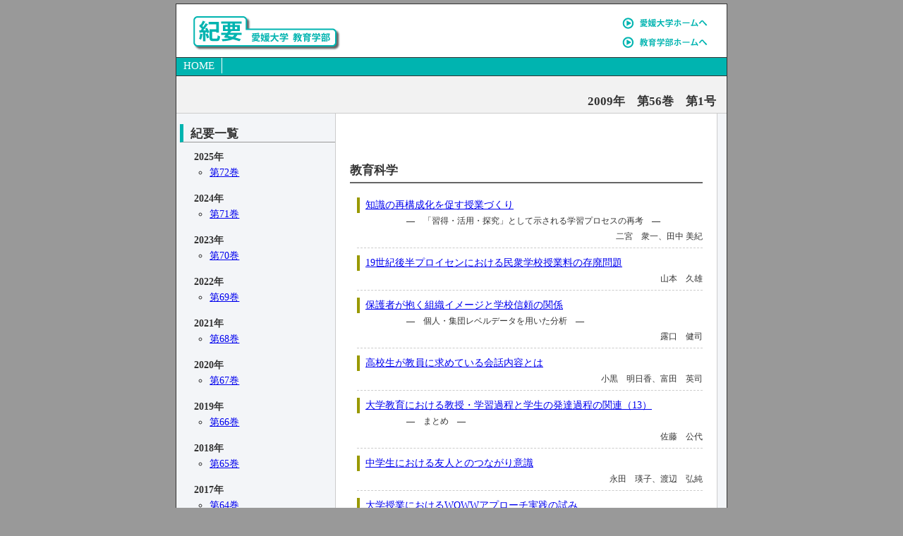

--- FILE ---
content_type: text/html
request_url: https://www.ed.ehime-u.ac.jp/~kiyou/2009/list.html
body_size: 3576
content:
<!DOCTYPE HTML PUBLIC "-//W3C//DTD HTML 4.01 Transitional//EN"
"http://www.w3.org/TR/html4/loose.dtd">
<html lang="ja"><!-- InstanceBegin template="/Templates/base.dwt" codeOutsideHTMLIsLocked="false" -->
<head>
<meta http-equiv="Content-Type" content="text/html; charset=Shift_JIS">
<!-- InstanceBeginEditable name="doctitle" -->
<title>愛媛大学教育学部　紀要</title>
<!-- InstanceEndEditable -->
<meta name="keywords" content="">
<meta name="description" content="">
<meta http-equiv="Content-Style-Type" content="text/css">
<link href="../css/common.css" rel="stylesheet" type="text/css">
<!-- InstanceBeginEditable name="head" --><!-- InstanceEndEditable -->
</head>
<body>
<!-- #page ページの整形：中央寄せとか -->
<div id="page">
  <!-- #header 画面上部のヘッド部分 -->
  <div id="head"> <img src="../img/header.gif" alt="log_img" border="0" usemap="#Map">
    <map name="Map">
      <area shape="rect" coords="0,0,300,58" href="../index.html" alt="ホームへ">
      <area shape="rect" coords="620,0,775,30" href="https://www.ehime-u.ac.jp/" alt="愛媛大学ホームへ">
      <area shape="rect" coords="620,32,775,58" href="https://ed.ehime-u.ac.jp/edhp/" alt="教育学部ホームへ">
    </map>
  </div>
  <!-- #menu メニュー部分 -->
  <div id="menu">
    <ul>
      <li><a href="../index.html">HOME</a></li>
    </ul>
  </div>
  <!-- InstanceBeginEditable name="caption" -->
  <h1>2009年　第56巻　第1号</h1>
  <!-- InstanceEndEditable -->
  <!-- #main 本文スペース -->
  <div id="submenu">
    <h4>紀要一覧</h4>
    <p>2025年</p>
    <ul>
      <li><a href="../2025/list.html">第72巻</a></li>
    </ul>
    <p>2024年</p>
    <ul>
      <li><a href="../2024/list.html">第71巻</a></li>
    </ul>
    <p>2023年</p>
    <ul>
      <li><a href="../2023/list.html">第70巻</a></li>
    </ul>
    <p>2022年</p>
    <ul>
      <li><a href="../2022/list.html">第69巻</a></li>
    </ul>
    <p>2021年</p>
    <ul>
      <li><a href="../2021/list.html">第68巻</a></li>
    </ul>
    <p>2020年</p>
    <ul>
      <li><a href="../2020/list.html">第67巻</a></li>
    </ul>
    <p>2019年</p>
    <ul>
      <li><a href="../2019/list.html">第66巻</a></li>
    </ul>
    <p>2018年</p>
    <ul>
      <li><a href="../2018/list.html">第65巻</a></li>
    </ul>
    <p>2017年</p>
    <ul>
      <li><a href="../2017/list.html">第64巻</a></li>
    </ul>
    <p>2016年</p>
    <ul>
      <li><a href="../2016/list.html">第63巻</a></li>
    </ul>
    <p>2015年</p>
    <ul>
      <li><a href="../2015/list.html">第62巻</a></li>
    </ul>
    <p>2014年</p>
    <ul>
      <li><a href="../2014/list.html">第61巻</a></li>
    </ul>
    <p>2013年</p>
    <ul>
      <li><a href="../2013/list.html">第60巻</a></li>
    </ul>
    <p>2012年</p>
    <ul>
      <li><a href="../2012/list.html">第59巻</a></li>
    </ul>
    <p>2011年</p>
    <ul>
      <li><a href="../2011/list.html">第58巻</a></li>
    </ul>
    <p>2010年</p>
    <ul>
      <li><a href="../2010/list.html">第57巻</a></li>
    </ul>
    <p>2009年</p>
    <ul>
      <li><a href="list.html">第56巻　第１号</a></li>
    </ul>
    <p>2008年</p>
    <ul>
      <li><a href="../2008/list.html">第55巻　第１号</a></li>
    </ul>
    <p>2007年</p>
    <ul>
      <li><a href="../2007/list.html">第54巻　第１号</a></li>
    </ul>
    <p>2006年</p>
    <ul>
      <li><a href="../2006/list.html">第53巻　第１号</a></li>
    </ul>
    <p>2005年</p>
    <ul>
      <li><a href="../2005/list.html">第52巻　第１号</a></li>
    </ul>
    <p>2004年</p>
    <ul>
      <li><a href="../2004/list.html">第51巻　第１号</a></li>
    </ul>
    <p>2004年 2月</p>
    <ul>
      <li><a href="../0402/list1.html">第50巻　第2号</a></li>
      <li><a href="../0402/list2.html">第36巻　第2号</a></li>
      <li><a href="../0402/list3.html">第24巻　第1・2号</a></li>
    </ul>
    <p>2003年 9月</p>
    <ul>
      <li><a href="../2003/list1.html">第50巻　第1号</a></li>
      <li><a href="../2003/list2.html">第36巻　第1号</a></li>
    </ul>
    <h4>2002年以前の紀要</h4>
    <ul>
      <li><a href="http://ci.nii.ac.jp/vol_issue/nels/AN00024764_jp.html">CiNii　論文情報ナビゲータ</a></li>
    </ul>
  </div>
  <!-- #main 本文スペース -->
  <div id="main"> <!-- InstanceBeginEditable name="Main" -->





 
<div class=category>教育科学</div>




<div class=title><a href="pdf/01.pdf">知識の再構成化を促す授業づくり</a></div>
<div class=subtitle>―　「習得・活用・探究」として示される学習プロセスの再考　―</div>
<div class=author>二宮　衆一、田中 美紀</div>


<div class=title><a href="pdf/02.pdf">19世紀後半プロイセンにおける民衆学校授業料の存廃問題</a></div>
<div class=author>山本　久雄</div>


<div class=title><a href="pdf/03.pdf">保護者が抱く組織イメージと学校信頼の関係</a></div>
<div class=subtitle>―　個人・集団レベルデータを用いた分析　―</div>
<div class=author>露口　健司</div>


<div class=title><a href="pdf/04.pdf">高校生が教員に求めている会話内容とは</a></div>
<div class=author>小黒　明日香、富田　英司</div>


<div class=title><a href="pdf/05.pdf">大学教育における教授・学習過程と学生の発達過程の関連（13）</a></div>
<div class=subtitle>―　まとめ　―</div>
<div class=author>佐藤　公代</div>


<div class=title><a href="pdf/06.pdf">中学生における友人とのつながり意識</a></div>
<div class=author>永田　瑛子、渡辺　弘純</div>


<div class=title><a href="pdf/07.pdf">大学授業におけるWOWWアプローチ実践の試み</a></div>
<div class=subtitle>―　学生の感想をもとに　―</div>
<div class=author>相模　健人</div>


<div class=title><a href="pdf/08.pdf">教育学部における学校カウンセリング分野教育に関する研究</a></div>
<div class=subtitle>―　カウンセリングマインドを持つ教員及びスクールカウンセラー養成のための教育システムの開発　―</div>
<div class=author>相模　健人</div>


<div class=title><a href="pdf/09.pdf">幼稚園における保育参画の意義と課題</a></div>
<div class=subtitle>―　愛媛大学教育学部附属幼稚園の取り組みから　―</div>
<div class=author>青井　倫子、小川　敦子</div>


<div class=title><a href="pdf/10.pdf">聴覚障害学生への情報保障に対する大学教員の意識について</a></div>
<div class=author>菊川　佳苗、高橋　信雄</div>


<div class=title><a href="pdf/11.pdf">左右識別における言語化の役割</a></div>
<div class=subtitle>―　反応時間からの検討　―</div>
<div class=author>金森　雅、山下　光</div>


<div class=title><a href="pdf/12.pdf">療育に関わる各専門家の考え方についての研究（第15報）</a></div>
<div class=subtitle>―　極低出生体重児の支援のための公開講座から　―</div>
<div class=author>古谷　留美、佐伯　典子、岡村　健一、水本　憲枝、田内　広子、久保　由美子、長尾　秀夫</div>


<div class=title><a href="pdf/13.pdf">幼・小の接続期におけることばの発達とその指導</a></div>
<div class=author>三浦　和尚、坂田　知津江、越智　文明</div>


<div class=title><a href="pdf/14.pdf">瀬戸内海地域の伝統産業を生かした日本史学習のモデル開発</a></div>
<div class=subtitle>―　「瀬戸内十州塩田」から見る日本社会の製塩業　―</div>
<div class=author>福田　喜彦</div>


<div class=title><a href="pdf/15.pdf">大学院教育を通じた学生・附属学校教員・大学教員の社会科授業力の向上</a></div>
<div class=subtitle>―　中学校歴史学習の単元「四国遍路」の開発を通して　―</div>
<div class=author>鴛腹　進、川岡　勉、福田　喜彦</div>


<div class=title><a href="pdf/16.pdf">数学問題の協力的解決過程におけるプロトコル分析（Ⅱ）</a></div>
<div class=author>吉村　直道</div>


<div class=title><a href="pdf/17.pdf">コウイカを用いた無脊椎動物解剖実験の導入について</a></div>
<div class=author>辻井　修、家山　博史</div>


<div class=title><a href="pdf/18.pdf">理科カリキュラムの連続性に注目した授業研究</a></div>
<div class=author>渡邉　重義、青井　倫子、平松　義樹</div>


<div class=title><a href="pdf/19.pdf">大学・附属・地域を結ぶ音楽表現活動の試み</a></div>
<div class=author>井上　洋一、田邉　隆、楠　俊明、来嶋　英生</div>


<div class=title><a href="pdf/20.pdf">CO2プロセスの特性を活用した鋳造表現の教材化</a></div>
<div class=subtitle>―　油粘土を原型としたペンダントトップの制作　―</div>
<div class=author>原田　義明</div>


<div class=title><a href="pdf/21.pdf">駅と公共空間のデザイン計画に関する研究</a></div>
<div class=author>松岡　恵利奈、千代田　憲子</div>


<div class=title><a href="pdf/22.pdf">跳躍動作のパフォーマンスと動きのイメージ</a></div>
<div class=author>田中　雅人</div>


<div class=title><a href="pdf/23.pdf">スポーツ振興計画作成のための調査（2）</a></div>
<div class=subtitle>―　愛媛県今治市の場合　―</div>
<div class=author>堺　賢治、藤原　誠、白石　有加</div>


<div class=title><a href="pdf/24.pdf">「料理の食品容積法」による「何をどれだけ食べたらよいか」に関する小・中学校の実践研究</a></div>
<div class=author>宇高　順子、荻野　さくら、佐伯　いづみ、那須　啓孝</div>


<div class=title><a href="pdf/25.pdf">大学生のジェンダー認識に関する一考察</a></div>
<div class=subtitle>―　連続テレビ小説「おしん」を題材にして　―</div>
<div class=author>藤田　昌子、藤田　智子</div>


<div class=title><a href="pdf/26.pdf">献立表における塩の分量表示の検討</a></div>
<div class=author>野中　美津枝</div>










<div class=category>自然科学</div>







<div class=title><a href="pdf/27.pdf">広島吟醸酵母の尿素低生産性株の育種</a></div>
<div class=author>谷本　昌太、藤井　一嘉</div>


<div class=title><a href="pdf/28.pdf">「繊維製品による皮膚摩擦刺激の生理学的評価法の試み（第1報）」</a></div>
<div class=author>眞鍋　郁代、山田　由佳子</div>


<div class=title><a href="pdf/29.pdf">安定マッチング問題</a></div>
<div class=subtitle>―　本学部における専修振り分けに適用する　―</div>
<div class=author>河村　泰之</div>










<div class=category>人文・社会科学</div>






<div class=title><a href="pdf/30.pdf">馬衡・唐蘭編　未刊本「甲骨刻辞」調査記録</a></div>
<div class=author>東　賢司</div>


<div class=title><a href="pdf/31.pdf">「真理（a-letheia）への原初的問い＝哲学」の現場としての＜教育＞の可能性に向けて</a></div>
<div class=author>寿　卓三</div>


<div class=title><a href="pdf/32.pdf">Ｊ．マッキーの吹奏楽作品＜Kingfishers catch fire＞について</a></div>
<div class=author>井ノ上　拓郎、岸　啓子</div>


<div class=title><a href="pdf/33.pdf">「英語教育」誌のQuestion Box欄によせて</a></div>
<div class=author>小林　資忠</div>


<div class=title><a href="pdf/34.pdf">教育的目的のための児童文学</a></div>
<div class=author>竹永　雄二</div>



<div class=title><a href="pdf/35.pdf">日本語教育と国際コミュニケーション：情報通信技術によるマルチ・ニューメディア開発</a></div>
<div class=author>David R. Bogdan</div>


<div class=title><a href="pdf/36.pdf">日本中世禅林における柳宗元受容</a></div>
<div class=subtitle>―　中期の場合　―</div>
<div class=author>太田　亨</div>


<div class=title><a href="pdf/37.pdf">中世日本の王権と天下成敗権</a></div>
<div class=author>川岡　勉</div>


<div class=title><a href="pdf/38.pdf">「鳥獣人物戯画」甲巻</a></div>
<div class=author>稲次　保夫</div>













  
  <!-- InstanceEndEditable --> </div>
  <!-- #foot 画面一番下 -->
  <div id="foot">
    <p>- Copyright (c) 2008 Faculty of Education All Rights Reserved. -</p>
  </div>
</div>
</body>
<!-- InstanceEnd --></html>


--- FILE ---
content_type: text/css
request_url: https://www.ed.ehime-u.ac.jp/~kiyou/css/common.css
body_size: 815
content:
*{
	margin: 0px;
	padding: 0px;

}
body {
	background-color: #999999;
	font-size: 95%;
	line-height: 150%;
	text-align: center;
	color: #333333;
	margin: 0px;
}
div#page {
	text-align: left;
	border: 1px solid #333333;
	width: 780px;
	margin: 5px auto;
	background-color: #F3F5F8;
}
div#head {
	padding: 10px 0px 5px 0px;
	margin: 0px;
	background: #FFFFFF;
}

div#menu {
	background-color: #00B4B0;
	border-top: 1px solid #333333;
	border-bottom: 1px solid #333333;
	height: 25px;
}
div#menu ul{
	padding: 0px;
}
div#menu li{
	float: left;
	color: #FFFFFF;
	list-style: none;
	border-right-width: 1px;
	border-right-style: solid;
	border-right-color: #FFFFFF;
	padding-right: 10px;
	padding-left: 10px;
}
div#menu a{
	color: #FFFFFF;
	text-decoration: none;
}
div#menu a:hover{
    color: #000000;
	background: #D7E1EC;
}
div#main {
	margin: 0px;
	border-left: 1px solid #CCCCCC;
	padding: 20px 0px;
	background: #FFFFFF;
	width: 540px;
	float: left;
	border-right: 1px solid #CCCCCC;
}
div#main p {
	margin: 0px 0px 20px 40px;
	font-size: 90%;
}
div#submenu {
	width: 220px;
	margin: 5px 0px 0px 5px;
	padding: 10px 0px;
	float: left;
}
div#submenu h4{
	font-size: 110%;
	font-weight: bold;
	margin-bottom: 10px;
	border-bottom-width: 1px;
	border-bottom-style: solid;
	border-bottom-color: #999999;
	border-left-width: 5px;
	border-left-style: solid;
	border-left-color: #00B4B0;
	padding-top: 3px;
	padding-right: 0px;
	padding-bottom: 0px;
	padding-left: 10px;
}
div#submenu p{
	padding: 0px;
	font-size: 90%;
	font-weight: bold;
	margin-left: 20px;
}
div#submenu ul{
	list-style: circle;
	padding-left: 2em;
	font-size: 90%;
	margin-top: 0px;
	margin-right: 0px;
	margin-bottom: 15px;
	margin-left: 15px;
}
div#foot {
	background-color: #00B4B0;
	border-top: 1px solid #333333;
	padding: 0px;
	text-align: center;
	clear: both;
	margin: 0px;
	color: #FFFFFF;
}
div#foot p{
	margin: 5px 0px 0px;
	padding: 5px 0px;

}
strong {
	color: #CC3333;
}



h1 {
	font-size: 110%;
	padding: 25px 15px 5px;
	border-bottom: 1px solid #CCCCCC;
	font-weight: bold;
	text-align: right;
	background-color: #F2F2F2;
}
h2 {
	font-size: 110%;
	margin: 0px 20px 20px;
	border-bottom: 1px dashed #999999;
	padding: 0px 0px 5px;
	clear: both;
}
h3 {
	font-size: 100%;
	margin: 20px 50px 0px;
	padding: 0px 0px 0px 5px;
	clear: both;
	border-left-width: 5px;
	border-left-style: solid;
	border-left-color: #006600;
}
.category {
	font-size: 110%;
	clear: both;
	font-weight: bold;
	border-bottom-width: 2px;
	border-bottom-style: solid;
	border-bottom-color: #666666;
	margin-top: 3em;
	margin-right: 20px;
	margin-bottom: 20px;
	margin-left: 20px;
	padding-top: 0px;
	padding-right: 0px;
	padding-bottom: 5px;
	padding-left: 0px;
}

.title {
	font-size: 90%;
	margin-left: 30px;
	margin-right: 20px;
	border-left-width: 4px;
	border-left-style: solid;
	border-left-color: #999900;
	padding-left: 8px;
}
.subtitle {
	margin-left: 100px;
	margin-right: 20px;
	font-size: 80%;
}
.author {
	font-size: 80%;
	margin-left: 30px;
	margin-right: 20px;
	margin-bottom: 10px;
	text-align: right;
	border-bottom-width: 1px;
	border-bottom-style: dashed;
	border-bottom-color: #CCCCCC;
	padding-bottom: 5px;
}

dl {
	margin: 0px 0px 50px 40px;
}
dt {
	font-weight: bold;
}
dd {
	margin-bottom: 10px;
}
.imgbox {
	margin: 0px 0px 1em 40px;
}
.imgbox img{
	border: 1px solid #666666;
}
.imgbox_f {
	margin: 0px 10px 1em;
	float: right;
}
.imgbox_f img{
	border: 1px solid #666666;
}


/*==========================================*/
/*IEバグ対処*/

html {
  filter: expression(document.execCommand("BackgroundImageCache", false, true));
}